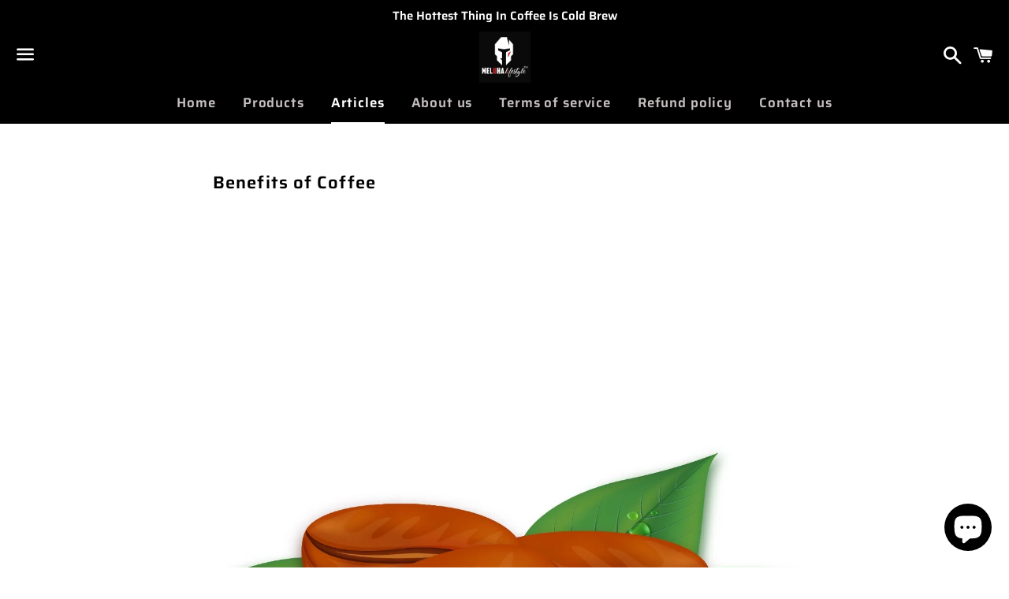

--- FILE ---
content_type: text/javascript
request_url: https://www.meluhalifestyle.com/cdn/shop/t/4/assets/ets_instagram_shopping_slider_defines.js?v=173404798662770989751569937678
body_size: -549
content:
var ETS_ISS_ACCESS_TOKEN = '10321066274.1677ed0.b352ab842efa44e4b949a5f28fdca4df';
var ETS_ISS_INIT_CACHE_URL = 'https://cdn.shopify.com/s/files/1/0122/2416/8032/t/4/assets/eiss_init_cache.json?1334';
var ETS_ISS_TAG_CACHE_DATA = {};
var ETS_ISS_APP_ENABLED = 1;
var ETS_ISS_APP_URL = 'https://insta-app.etssoft.net';
var ETS_ISS_LAST_TIME_CLEAR = '';
var EISS_USER_TYPE=0;
